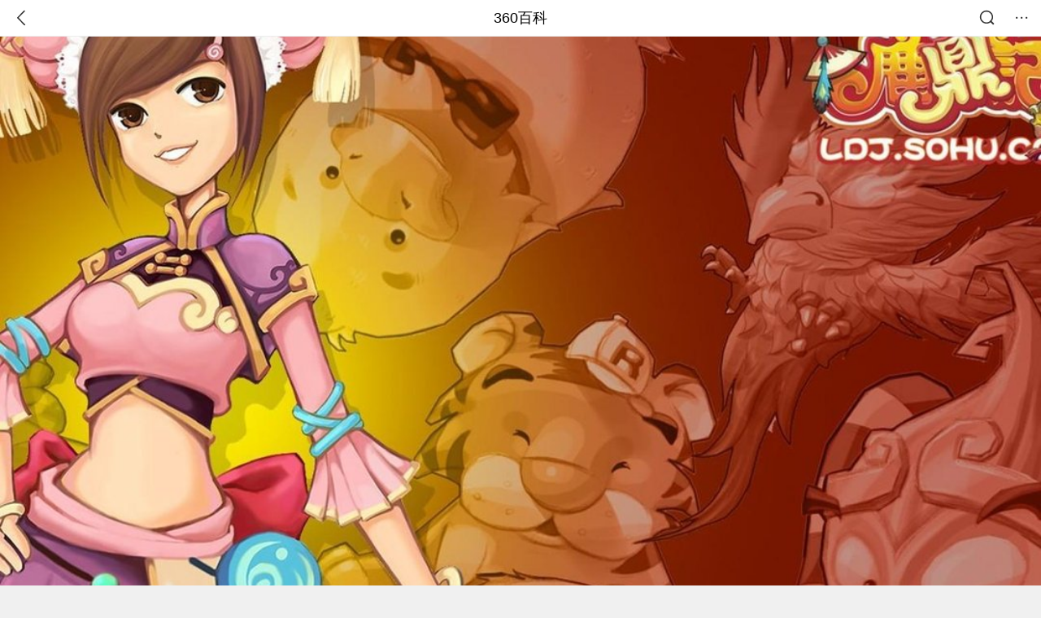

--- FILE ---
content_type: text/html; charset=utf-8
request_url: https://m.baike.so.com/doc/5350546-7573762.html
body_size: 7658
content:
<!doctype html>
<html data-n-head-ssr>
  <head >
    <meta data-n-head="ssr" charset="utf-8"><meta data-n-head="ssr" name="viewport" content="width=device-width,minimum-scale=1.0,maximum-scale=1.0,initial-scale=1.0,user-scalable=no"><meta data-n-head="ssr" data-hid="description" name="description" content="360百科提供百科知识的搜索、分享服务，在这里你可以搜索、查阅百科知识，并参与百科词条的编辑，分享贡献你的知识。"><meta data-n-head="ssr" name="format-detection" content="telephone=no"><title>鹿鼎记(金庸作品改编漫画)</title><link data-n-head="ssr" rel="stylesheet" type="text/css" href="https://ss2.360tres.com/static/697290864fe6fc77.css"><link data-n-head="ssr" rel="shortcut icon" type="image/ico" href="https://ss2.360tres.com/static/121a1737750aa53d.ico"><script data-n-head="ssr" src="https://ss2.360tres.com/static/d7fde29189fcd950.js"></script><script data-n-head="ssr" src="https://ss2.360tres.com/static/eebeb56aef340a86.js"></script><script data-n-head="ssr" src="https://ss2.360tres.com/monitor/;monitor/2edd36ee.js"></script><script data-n-head="ssr" src="https://ss2.360tres.com/static/598e8879d76a79ff.js"></script><script data-n-head="ssr" src="https://ss2.360tres.com/static/c9fc312d1f717ba3.js"></script><script data-n-head="ssr" src="https://ss2.360tres.com/static/49955a7b55d1606b.js"></script><script data-n-head="ssr" src="https://p.sug.so.com/index.min.js"></script><script data-n-head="ssr" src="https://ss2.360tres.com/!79eb4e49/coolmidpanel-forOther.js"></script><script data-n-head="ssr" src="https://ss2.360tres.com/!695edb76/pullload.js"></script><link rel="preload" href="https://ss2.360tres.com/static/52adbc12d6f936af.js" as="script"><link rel="preload" href="https://ss2.360tres.com/static/df84f81e71158597.js" as="script"><link rel="preload" href="https://ss2.360tres.com/static/2a9542e3d9cb0fc4.css" as="style"><link rel="preload" href="https://ss2.360tres.com/static/df1c86d52adf7235.js" as="script"><link rel="preload" href="https://ss2.360tres.com/static/44feb40c61b13722.js" as="script"><link rel="stylesheet" href="https://ss2.360tres.com/static/2a9542e3d9cb0fc4.css">
    <meta name="referrer" content="always">
    <meta name="viewport" content="width=device-width,minimum-scale=1,maximum-scale=1,initial-scale=1,user-scalable=no">
    <meta name="apple-mobile-web-app-capable" content="yes">
    <meta name="apple-mobile-web-app-status-bar-style" content="black">
    <meta content="telephone=no" name="format-detection">
    <!-- 错误监控代码 -->
    <script>var ErrorReport={SIGN:"",v:"1.2"};!function(r){var n={},e=function(r){var n=new Image,e=[];for(i in r)e.push(i+"="+encodeURIComponent(r[i]));e=e.join("&"),n.onload=n.onerror=function(){n=null},n.src="//s.qhupdate.com/sou/visit_duration.gif?"+e},o={WHITELIST:["getWinHandler","window.bannerNight","global code"],SILENCE:!1,SIGN:ErrorReport.SIGN||""};window.onerror=function(r,i,t,a,c){for(var l=0;l<o.WHITELIST.length;l++)if(r.indexOf(o.WHITELIST[l])>=0)return o.SILENCE;return Math.random()>.3||setTimeout((function(){a=a||window.event&&window.event.errorCharacter||0;var i={mod:"error",url:location.href,msg:r,ua:navigator.userAgent,sign:o.SIGN,sid:"c4e22300-929c-11eb-96d3-3175502a0f56",_:"_8_yKc"};if(c&&c.stack)i.msg=c.stack.toString();else if(arguments.callee){for(var t=[],l=arguments.callee.caller,u=3;l&&--u>0&&(t.push(l.toString()),l!==l.caller);)l=l.caller;t=t.join(","),i.msg=t}if(i.msg){if(n[r])return o.SILENCE;e(i),n[r]=!0}}),0),o.SILENCE}}()</script>
  </head>

  <body >
    <div data-server-rendered="true" id="__nuxt"><div id="__layout"><div class="page" data-v-9207368a><div style="display:;" data-v-9207368a><div class="so-header so-header__fix-top" data-v-9207368a><div class="so-header__left"><i data-logid="entry-nav-back" class="so-icon--svg" style="width:22px;height:22px;font-size:22px;">
<svg width="42" height="42" viewBox="0,0,42,42" xmlns="http://www.w3.org/2000/svg"><g transform="rotate(180,21,21)" fill="none" fill-rule="evenodd"><path d="m0,0h42v42H0z"/><path d="m11.95,3.93c.55-.54,1.42-.57,2.01-.09l.11.1,16,16.27c.54.55.57,1.4.1,1.99l-.1.11L14.59,38.05c-.58.59-1.53.6-2.12.02-.55-.54-.6-1.41-.12-2.01l.1-.11L26.9,21.27,11.93,6.05c-.54-.55-.57-1.42-.09-2.01l.1-.11z" fill="currentColor" fill-rule="nonzero"/></g></svg>
</i></div> <div class="so-header__center"><a href="https://m.baike.so.com" data-logid="entry-nav-home">360百科</a></div> <div class="so-header__right"><div class="so-header__right-item"><i data-logid="entry-nav-searchicon" class="so-icon--svg" style="width:22px;height:22px;font-size:22px;">
<svg width="42" height="42" viewBox="0 0 42 42" xmlns="http://www.w3.org/2000/svg"><g fill="none" fill-rule="evenodd"><path d="m0,0h42v42H0z"/><g transform="translate(5,5)" fill="currentColor"><path d="m14-1.5C5.44-1.5-1.5,5.44-1.5,14c0,8.56,6.94,15.5,15.5,15.5,8.56,0,15.5-6.94,15.5-15.5,0-8.56-6.94-15.5-15.5-15.5zm0,3c6.9,0,12.5,5.6,12.5,12.5,0,6.9-5.6,12.5-12.5,12.5C7.1,26.5,1.5,20.9,1.5,14,1.5,7.1,7.1,1.5,14,1.5z" fill-rule="nonzero"/><rect transform="rotate(315,27,27)" x="25" y="21" width="4" height="12" rx="2"/></g></g></svg>
</i></div> <div class="so-header__right-item so-header__more-icon"><i data-logid="entry-set-set" class="so-icon--svg" style="width:22px;height:22px;font-size:22px;">
<svg width="66" height="66" viewBox="0 0 66 66" xmlns="http://www.w3.org/2000/svg"><g fill-rule="evenodd"><path fill="#fff" opacity="0" d="m0,0h66v66H0z"/><circle fill="#333" cx="21.5" cy="32.5" r="3.5"/><circle fill="#333" cx="39.5" cy="32.5" r="3.5"/><circle fill="#333" cx="57.5" cy="32.5" r="3.5"/></g></svg>
</i></div></div></div> <!----><!----><!----><!----><!----></div> <!----> <div style="display:;" data-v-9207368a><div id="card-picture" class="entry-picture" style="margin-top:0px;min-height:270px;" data-v-9207368a><!----> <div alt="鹿鼎记" class="picture-wrap"><a href="/gallery/list?eid=5350546&amp;sid=7573762&amp;ghid=first&amp;pic_idx=1"><img src="" style="display:none;"></a></div> <!----> <!----></div> <div class="doc-title" data-v-58272c82 data-v-9207368a><div class="card-title" data-v-58272c82><div class="title" data-v-58272c82><h1 class="main-title" data-v-58272c82>鹿鼎记</h1> <span class="sub-title" data-v-58272c82>金庸作品改编漫画</span></div> <div data-v-ce95ed66 data-v-58272c82><!----> <!----></div></div></div> <div class="sense-wrap" data-v-9207368a><div id="sense-list" class="senlist-box"><div class="senlist-main"><span class="senseone">
        本词条是多义词，共21个义项
      </span> <div class="btn"><span class="expandtxt">
          展开
          <span class="bkIcon-unfold"></span></span> <span class="collapsetxt">
          收起
          <span class="bkIcon-fold"></span></span></div></div> <div class="senlist-items"><a href="/doc/5350546-32361568.html" target="_blank" rel="noopener noreferrer">2020年张一山、唐艺昕主演的电视剧</a><a href="/doc/5350546-5680008.html" target="_blank" rel="noopener noreferrer">1998年TVB版陈小春、马浚伟主演电视剧</a><a href="/doc/5350546-5586002.html" target="_blank" rel="noopener noreferrer">金庸长篇武侠小说</a><a href="/doc/5350546-7314246.html" target="_blank" rel="noopener noreferrer">2014年内地韩栋、张檬主演电视剧</a><a href="/doc/5350546-5604704.html" target="_blank" rel="noopener noreferrer">大型网络游戏</a><a href="/doc/5350546-5680057.html" target="_blank" rel="noopener noreferrer">2008年张纪中版电视剧</a><a href="/doc/5350546-5680072.html" target="_blank" rel="noopener noreferrer">1984年台湾中视版李小飞、周绍栋主演电视剧</a><a href="/doc/5350546-7573753.html" target="_blank" rel="noopener noreferrer">1992年香港周星驰主演电影</a><a href="/doc/5350546-7573754.html" target="_blank" rel="noopener noreferrer">1977年香港佳视版电视剧</a><a href="/doc/5350546-7573756.html" target="_blank" rel="noopener noreferrer">2000年台湾华视版电视剧</a><a href="/doc/5350546-7573757.html" target="_blank" rel="noopener noreferrer">2000版港台广播剧</a><a href="/doc/5350546-7573759.html" target="_blank" rel="noopener noreferrer">1994年上市单机游戏</a><a href="/doc/5350546-7573760.html" target="_blank" rel="noopener noreferrer">2009年上市手机游戏</a><a href="/doc/5350546-7573761.html" target="_blank" rel="noopener noreferrer">金庸作品改编评书</a><a href="/doc/5350546-7573762.html" target="_blank" rel="noopener noreferrer" class="cur">金庸作品改编漫画</a><a href="/doc/5350546-7638404.html" target="_blank" rel="noopener noreferrer">小宝与康熙</a><a href="/doc/5350546-10561873.html" target="_blank" rel="noopener noreferrer">2014湖南卫视《星剧社》话剧作品</a><a href="/doc/5350546-11483431.html" target="_blank" rel="noopener noreferrer">1984年中国台湾李小飞主演电影</a><a href="/doc/5350546-24642912.html" target="_blank" rel="noopener noreferrer">2016年上市手机游戏</a><a href="/doc/5350546-31340744.html" target="_blank" rel="noopener noreferrer">1977年文雪儿主演香港佳视版电视剧</a><a href="/doc/5350546-32392536.html" target="_blank" rel="noopener noreferrer">1984年梁朝伟、刘德华主演的电视剧</a> <div class="mod-info-more mod-info-more-lower fold sense-fold"><span class="more-text"><label class="js-more-text">收起</label> <ins class="arrow"></ins></span></div></div></div></div> <!----> <div class="inner-link-middle-page" data-v-9207368a><div class="summary"><p>湖南少年儿童出版社版绘画本名称：鹿鼎记 本书是目前国内唯一由金庸先生授权出版的绘画本台湾林政德版漫画基本信息名称：鹿鼎记 册数：全8集 作者：林政德简要介绍《鹿鼎记》是武侠大师金庸先生的代表作。</p></div></div> <div class="inner-link-middle-page info-wrap" data-v-9207368a><ul class="info info-less"><li><div class="info-title title">中文名</div> <div class="info-content">鹿鼎记</div></li><li><div class="info-title title">作者</div> <div class="info-content">金庸</div></li><li><div class="info-title title">开本</div> <div class="info-content">16</div></li><li><div class="info-title title">类别</div> <div class="info-content">漫画</div></li></ul> <!----></div> <!----> <!----> <div data-type="top" data-showlogid="entry-related-show-top" class="doc-con-relate-search js-relate-search" style="display:none;" data-v-9207368a><article class="r-bg"><!----> <div class="so-link-list" style="max-height:92px;overflow:hidden;"></div></article></div> <!----> <!----> <!----> <!----> <!----> <!----> <div class="details-part" data-v-9207368a><div id="main-box" style="max-height:440px;overflow:hidden;position:relative;"><div id="bk-content" class="bk-content"></div> <div id="loading" class="loading"><em class="icon"></em> <span>正在加载，请耐心等待</span></div></div> <!----></div> <!----><!----><!----><!----><!----><!----><!----><!----><!----><!----><!----><!----><!----><!----><!----></div> <!----></div></div></div><script>window.__NUXT__=(function(a,b,c,d,e,f,g,h,i,j,k,l,m,n,o,p,q,r,s,t,u,v,w,x,y,z,A,B,C,D,E,F,G,H,I,J,K,L,M,N){return {layout:"default",data:[{showHeader:j,data:{entry_type:d,death_data:[],eid:5350546,sid:7573762,ename_title:g,ename:g,directory:[],mul_sense_list:[{sid:k,sname:"2020年张一山、唐艺昕主演的电视剧","pos-eid":b,"pos-sid":k,entry_type:a},{sid:l,sname:"1998年TVB版陈小春、马浚伟主演电视剧","pos-eid":b,"pos-sid":l,entry_type:a},{sid:m,sname:"金庸长篇武侠小说","pos-eid":b,"pos-sid":m,entry_type:a},{sid:n,sname:"2014年内地韩栋、张檬主演电视剧","pos-eid":b,"pos-sid":n,entry_type:a},{sid:o,sname:"大型网络游戏","pos-eid":b,"pos-sid":o,entry_type:a},{sid:p,sname:"2008年张纪中版电视剧","pos-eid":b,"pos-sid":p,entry_type:a},{sid:q,sname:"1984年台湾中视版李小飞、周绍栋主演电视剧","pos-eid":b,"pos-sid":q,entry_type:a},{sid:r,sname:"1992年香港周星驰主演电影","pos-eid":b,"pos-sid":r,entry_type:a},{sid:s,sname:"1977年香港佳视版电视剧","pos-eid":b,"pos-sid":s,entry_type:a},{sid:"7573756",sname:"2000年台湾华视版电视剧","pos-eid":t,"pos-sid":u,entry_type:a},{sid:v,sname:"2000版港台广播剧","pos-eid":b,"pos-sid":v,entry_type:a},{sid:w,sname:"1994年上市单机游戏","pos-eid":b,"pos-sid":w,entry_type:a},{sid:x,sname:"2009年上市手机游戏","pos-eid":b,"pos-sid":x,entry_type:a},{sid:y,sname:"金庸作品改编评书","pos-eid":b,"pos-sid":y,entry_type:a},{sid:z,sname:A,"pos-eid":b,"pos-sid":z,entry_type:a},{sid:"7638404",sname:"小宝与康熙","pos-eid":t,"pos-sid":u,entry_type:a},{sid:B,sname:"2014湖南卫视《星剧社》话剧作品","pos-eid":b,"pos-sid":B,entry_type:a},{sid:C,sname:"1984年中国台湾李小飞主演电影","pos-eid":b,"pos-sid":C,entry_type:a},{sid:D,sname:"2016年上市手机游戏","pos-eid":b,"pos-sid":D,entry_type:a},{sid:E,sname:"1977年文雪儿主演香港佳视版电视剧","pos-eid":b,"pos-sid":E,entry_type:a},{sid:F,sname:"1984年梁朝伟、刘德华主演的电视剧","pos-eid":b,"pos-sid":F,entry_type:a}],mul_name:A,intro_content:"\u003Cp\u003E湖南少年儿童出版社版绘画本名称：鹿鼎记 本书是目前国内唯一由金庸先生授权出版的绘画本台湾林政德版漫画基本信息名称：鹿鼎记 册数：全8集 作者：林政德简要介绍《鹿鼎记》是武侠大师金庸先生的代表作。\u003C\u002Fp\u003E",intro_first_img:"https:\u002F\u002Fso1.360tres.com\u002Ft01ca47d980a1104f87.jpg",intro_first_img_name:g,intro_first_img_size:{width:"1280",height:"1024"},info_content:[{name:"中文名",value:g},{name:"作者",value:"金庸"},{name:"开本",value:"16"},{name:"类别",value:"漫画"}],page:c,total:i,tmpl_widgets:{key:"common",name:"通用模版",type:c,modules:[],async_modules:[],ext_configs:[]},top_concerns:[],all_top_concerns:[{eid:"2689241",sid:"32333335",ename:"中国铁路",intro_path:"https:\u002F\u002Fso1.360tres.com\u002Fdmsmty\u002F65_60_\u002Ft11de92177be1365227ccd1fa73.png",intro_width:e,intro_height:f,data:{title:"中国铁路再创纪录",content:"今天（21日）上午，我国自主研发的3.5万吨重载列车刚刚完成世界首次自动编队驾驶试验。它打破了百年铁路货运的控制模式，未来将对我国铁路货运带来根本性的变革。3.5万吨重载列车什么样？列车是如何运行的？我国重载群组列车首次实现自动驾驶 3.5万吨重载列车绵延约6公里。",doc_url:G,url:G,sort:c,date:H}},{eid:"24056827",sid:"24639969",ename:"内蒙古自治区",intro_path:"https:\u002F\u002Fso1.360tres.com\u002Fdmsmty\u002F65_60_\u002Ft11de92177b316a1c3d091988f7.png",intro_width:e,intro_height:f,data:{title:"内蒙古现-44.6℃天气",content:"受强冷空气影响，18日起，内蒙古迎来大范围降温、降雪和大风天气，多地气温断崖式下跌，最低气温达零下44.5摄氏度。内蒙古各地各部门迅速行动，聚焦防寒保暖、安全出行、农牧业生产等方面，全力保障群众生产生活平稳有序。",doc_url:I,url:I,sort:c,date:H}},{eid:"799929",sid:"846238",ename:"古巴",intro_path:"https:\u002F\u002Fso1.360tres.com\u002Fdmsmty\u002F65_60_\u002Ft11de92177b831468b3bd7e6691.png",intro_width:e,intro_height:f,data:{title:"古巴感谢中国",content:"中国援古巴紧急粮食援助项目首批大米交付仪式当地时间1月19日在古巴内贸部粮食转运仓库举行。古巴副总理兼外贸外资部长佩雷斯-奥利瓦、内贸部长迪亚斯和中国驻古巴大使华昕等出席活动。佩雷斯-奥利瓦在仪式上表示，这批援助物资充分体现了中国对古巴的宝贵帮助与深厚情谊。",doc_url:J,url:J,sort:c,date:K}},{eid:"6744866",sid:"6959409",ename:"valentino garavani",intro_path:"https:\u002F\u002Fso1.360tres.com\u002Fdmsmty\u002F65_60_\u002Ft11de92177be6332b93950845d7.png",intro_width:e,intro_height:f,data:{title:"华伦天奴去世",content:"意大利华伦天奴基金会19日发布公告说，意大利知名时尚设计师瓦伦蒂诺·加拉瓦尼当天在罗马去世，享年93岁。",doc_url:L,url:L,sort:c,date:K}},{eid:"4277677",sid:"32401668",ename:"江南区",intro_path:"https:\u002F\u002Fso1.360tres.com\u002Fdmsmty\u002F65_60_\u002Ft11de92177b3d588f3ca391faa4.png",intro_width:e,intro_height:f,data:{title:"韩国首尔江南区火灾",content:"韩国消防部门通报，当地时间今天（1月16日）凌晨5点左右，首尔市江南区九龙村发生火灾。随着火势扩散，消防部门将应对级别提升为二级。目前已投入85辆消防车、近300名消防员展开灭火工作。不过，据称由于整个城市“被雾霾和细颗粒物笼罩”，因此未能派出直升机参与灭火。",doc_url:M,url:M,sort:c,date:"1768492800"}}],white_hospital_tag:d,tags_commercial_words:{"其他":{list:["淘宝网","1688阿里巴巴批发网","传奇私服网站新开网","boss直聘网官网","京东网官网"]}},entry_sense_tags:["其他"],jump_tag:d,jump_url:h,HTTP_QIHOO_ABTEST_NEW:[],content_new:{content:"\u003Cspan class=\"para-img\" style=\"width: 247px;\"\u003E \u003Ca class=\"para-img-hd\" href=\"javascript:;\" style=\"height: 185px;\"\u003E \u003Cimg src=\"https:\u002F\u002Fso1.360tres.com\u002Fdmtfd\u002F494_371_\u002Ft014ff7055ad100d8da.jpg\" alt=\"\" \u002F\u003E \u003C\u002Fa\u003E\u003Cspan class=\"para-img-bd\"\u003E鹿鼎记\u003C\u002Fspan\u003E \u003C\u002Fspan\u003E",page:9999,total:i}}}],fetch:{},error:a,state:{doc:{sid:h,eid:h,details:{isLoading:d,statusIndex:i,epage:c,totalPage:2,html:h},windowAds:{hasRequest:d,showAdsDom:d,adsInfo:{}}}},serverRendered:j,routePath:"\u002Fdoc\u002F5350546-7573762.html",config:{_app:{basePath:N,assetsPath:N,cdnURL:"https:\u002F\u002Fss2.360tres.com\u002Fstatic\u002F"}}}}(null,"5350546",0,false,524,300,"鹿鼎记","",1,true,"32361568","5680008","5586002","7314246","5604704","5680057","5680072","7573753","7573754","3753493","3943170","7573757","7573759","7573760","7573761","7573762","金庸作品改编漫画","10561873","11483431","24642912","31340744","32392536","\u002Fdoc\u002F2689241-32333335.html?src=index#entry_concern","1768924800","\u002Fdoc\u002F24056827-24639969.html?src=index#entry_concern","\u002Fdoc\u002F799929-846238.html?src=index#entry_concern","1768838400","\u002Fdoc\u002F6744866-6959409.html?src=index#entry_concern","\u002Fdoc\u002F4277677-32401668.html?src=index#entry_concern","\u002F"));</script><script src="https://ss2.360tres.com/static/52adbc12d6f936af.js" defer></script><script src="https://ss2.360tres.com/static/df84f81e71158597.js" defer></script><script src="https://ss2.360tres.com/static/df1c86d52adf7235.js" defer></script><script src="https://ss2.360tres.com/static/44feb40c61b13722.js" defer></script>

    <!-- 为 doc 页面添加性能监控代码 -->
    <script>const result=window.location.href.indexOf("/doc/");if(result>0){var PerfReport={SIGN:"",v:"1.2"};!function(n){var t=.1;if(JSON&&window.performance&&window.performance.getEntries&&!(Math.random()>t)){var e=function(n){var t=new Image,e=[];for(i in n)e.push(i+"="+n[i]);e=e.join("&"),t.onload=t.onerror=function(){t=null},t.src="//s.qhupdate.com/sou/visit_duration.gif?"+e},o=function(){for(var t=performance.timing,o=window.performance.getEntries(),i=0,r=0,a=0,d=0,s={},c=[],u=/^http(s)?:\/\/(.*?)\//,f=0;f<o.length;f++){var g=o[f],m=g.name;if("resource"===g.entryType&&("img"===g.initiatorType&&i++,"css"===g.initiatorType&&/\.(?:jpg|png|webp|gif|jpeg)(?:$|\?)/i.test(m)&&r++,/\.js(?:$|\?)/.test(m)&&a++,/\.css(?:$|\?)/.test(m)&&d++,0!=g.duration&&location.hostname&&m.indexOf(location.hostname)<0)){var p=m.match(u);if(p&&p.length>0){if(s[p=p[2]])continue;s[p]=!0,c.push({domain:p,duration:g.duration.toFixed(0)})}}}for(var h={},l=0,v=(c=c.sort((function(){return Math.random()-.5})).slice(0,5)).length;l<v;l++)h[c[l].domain]=c[l].duration;var w=function(n,t,e){if(t>e)return n[e];var o=parseInt((e+t)/2);return function(n){var t=new Array(n+1).join("*").split("").join(" ")+":not(svg)",e=document.querySelector(t);return Boolean(e)}(n[o])?w(n,t=o+1,e):(hight=o-1,w(n,t,hight))},y=[1,2,3,4,5,6,7,8,9,10,11,12,13,14,15,16,17,18,19,20,21,22],E=w(y,0,y.length-1),S={white:t.domLoading-t.navigationStart,ready:t.domContentLoadedEventEnd-t.navigationStart,onload:t.loadEventEnd-t.fetchStart,render:t.domComplete-t.domLoading,dns:t.domainLookupEnd-t.domainLookupStart,tcp:t.connectEnd-t.connectStart,img:i,bg:r,imgs:i+r,js:a,css:d,resources:o.length,tags:document.getElementsByTagName("*").length,others:JSON.stringify(h),deep:E,sid:"c4e22300-929c-11eb-96d3-3175502a0f56",mod:"perf",_:"_8_yKc",sign:n.SIGN||""};e(S)};window.addEventListener("load",(function(){setTimeout((function(){o()}),0)}))}}(PerfReport)}</script>
  </body>
</html>


--- FILE ---
content_type: text/plain; charset=UTF-8
request_url: https://apistore.360.cn/apis/vqrwt/search?from=searcher&q=%E9%B9%BF%E9%BC%8E%E8%AE%B0&index=ads&_=mkp09ssf&cb=jsonp_1_hynr5o
body_size: 735
content:
jsonp_1_hynr5o({"error_code":"0","input":{"query":"鹿鼎记"},"output":{"extend":"","ads_extend":[{"query":"禹鼎","score":0.016416},{"query":"鹿茸姑","score":0.012910},{"query":"逐鹿山河官网","score":0.009503},{"query":"鹿网","score":0.005258},{"query":"鹿鼎记网游","score":0.002300},{"query":"辛鹿","score":0.001915}]},"delay_statistics":{"total":13,"query_analysis":0,"ads_query_embedding":5,"ai_embedding_bert_build_req":0,"ai_bert_query_embedding":0,"ads_CalcVectorEmbedding":0,"ai_BertCalcVectorEmbeddingV2":0,"faiss":0,"faiss_redis":0,"bert_parse_resp":0,"Ads_GetRecallPair":0,"Ai_GetRecallPairv4":0,"dasou_ads_uv_redis":0,"dasou_ads_aggregate_recall":0,"dasou_ads_rank_recall_pair":0,"Ads_faiss_recall":0,"ads_bert_engine_build":0,"ads_bert_engine_req":7}})

--- FILE ---
content_type: text/plain; charset=UTF-8
request_url: https://p.sug.so.com/common_recom?req_num=10&data_type=word&tple_type=baseWordLink&page_url=https%3A%2F%2Fm.baike.so.com%2Fdoc%2F5350546-7573762.html&page_title=%E9%B9%BF%E9%BC%8E%E8%AE%B0-360%E7%99%BE%E7%A7%91&query=%E9%B9%BF%E9%BC%8E%E8%AE%B0&mid=&page_refer=&from=mbk_infomap&group=1&ip=&_=1769059368329&cb=Zepto1769059367627
body_size: 381
content:
Zepto1769059367627({
   "click_js" : "",
   "data" : {
      "list" : [
         {
            "href" : "",
            "img" : "",
            "rec_reason" : "",
            "score" : "0.9182",
            "title" : "鹿鼎记2008",
            "type" : "vec_ex"
         },
         {
            "href" : "",
            "img" : "",
            "rec_reason" : "",
            "score" : "0.9139",
            "title" : "鹿鼎记2014",
            "type" : "vec_ex"
         },
         {
            "href" : "",
            "img" : "",
            "rec_reason" : "",
            "score" : "0.9116",
            "title" : "鹿鼎记后传",
            "type" : "vec_ex"
         },
         {
            "href" : "",
            "img" : "",
            "rec_reason" : "",
            "score" : "0.9058",
            "title" : "新鹿鼎记2018",
            "type" : "vec_ex"
         },
         {
            "href" : "",
            "img" : "",
            "rec_reason" : "",
            "score" : "0.9052",
            "title" : "鹿鼎记98",
            "type" : "vec_ex"
         },
         {
            "href" : "",
            "img" : "",
            "rec_reason" : "",
            "score" : "0.9050",
            "title" : "鹿鼎记黄晓明版",
            "type" : "vec_ex"
         },
         {
            "href" : "",
            "img" : "",
            "rec_reason" : "",
            "score" : "0.9003",
            "title" : "鹿鼎记全集",
            "type" : "vec_ex"
         },
         {
            "href" : "",
            "img" : "",
            "rec_reason" : "",
            "score" : "0.8995",
            "title" : "鹿鼎记未删减版",
            "type" : "vec_ex"
         },
         {
            "href" : "",
            "img" : "",
            "rec_reason" : "",
            "score" : "0.8993",
            "title" : "新鹿鼎记",
            "type" : "vec_ex"
         },
         {
            "href" : "",
            "img" : "",
            "rec_reason" : "",
            "score" : "0.8991",
            "title" : "鹿鼎记韦小宝",
            "type" : "vec_ex"
         }
      ],
      "styleType" : "wordLink"
   },
   "errno" : "0",
   "from" : "mbk_infomap",
   "pv_js" : "",
   "sid" : "pd27s80ihpzm2l4930b6co09das152",
   "src" : "common_recom",
   "version" : "3.0"
}
)